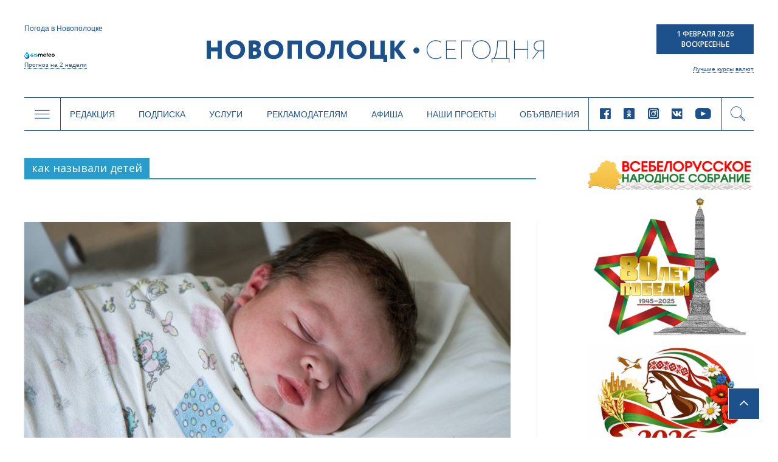

--- FILE ---
content_type: text/html; charset=UTF-8
request_url: https://www.novaya.by/tag/kak-nazyvali-detej/
body_size: 15329
content:

<!DOCTYPE html>
<html lang="ru-RU">
<head>
<meta charset="UTF-8" />
<meta name="viewport" content="width=device-width, initial-scale=1">
<link rel="profile" href="http://gmpg.org/xfn/11" />
<link rel="pingback" href="https://www.novaya.by/xmlrpc.php" />
<title>как называли детей | Новополоцк | Новости Новополоцка | Новополоцк сегодня</title>
<link rel="alternate" type="application/rss+xml" title="Новополоцк | Новости Новополоцка | Новополоцк сегодня &raquo; Лента" href="https://www.novaya.by/feed/" />
<link rel="alternate" type="application/rss+xml" title="Новополоцк | Новости Новополоцка | Новополоцк сегодня &raquo; Лента комментариев" href="https://www.novaya.by/comments/feed/" />
<link rel="alternate" type="application/rss+xml" title="Новополоцк | Новости Новополоцка | Новополоцк сегодня &raquo; Лента метки как называли детей" href="https://www.novaya.by/tag/kak-nazyvali-detej/feed/" />
<link rel='stylesheet' id='sb_instagram_styles-css'  href='https://www.novaya.by/wp-content/plugins/instagram-feed/css/sbi-styles.min.css?ver=2.9.3.1' type='text/css' media='all' />
<link rel='stylesheet' id='twenty20-style-css'  href='https://www.novaya.by/wp-content/plugins/twenty20/assets/css/twenty20.css?ver=1.5.7' type='text/css' media='all' />
<link rel='stylesheet' id='wp-polls-css'  href='https://www.novaya.by/wp-content/plugins/wp-polls/polls-css.css?ver=2.73' type='text/css' media='all' />
<style id='wp-polls-inline-css' type='text/css'>
.wp-polls .pollbar {
	margin: 1px;
	font-size: 6px;
	line-height: 8px;
	height: 8px;
	background-image: url('https://www.novaya.by/wp-content/plugins/wp-polls/images/default/pollbg.gif');
	border: 1px solid #7a7a7a;
}

</style>
<link rel='stylesheet' id='colormag_google_fonts-css'  href='//fonts.googleapis.com/css?family=Open+Sans%3A400%2C600&#038;ver=4.1.15' type='text/css' media='all' />
<link rel='stylesheet' id='colormag_style-css'  href='https://www.novaya.by/wp-content/themes/colormag/style.css?ver=4.1.15' type='text/css' media='all' />
<link rel='stylesheet' id='colormag-fontawesome-css'  href='https://www.novaya.by/wp-content/themes/colormag/fontawesome/css/font-awesome.css?ver=4.2.1' type='text/css' media='all' />
<link rel='stylesheet' id='slick-style-css'  href='https://www.novaya.by/wp-content/themes/colormag/inc/slick/slick.css?ver=4.1.15' type='text/css' media='all' />
<link rel='stylesheet' id='slick-theme-style-css'  href='https://www.novaya.by/wp-content/themes/colormag/inc/slick/slick-theme.css?ver=4.1.15' type='text/css' media='all' />
<link rel='stylesheet' id='pagination-style-css'  href='https://www.novaya.by/wp-content/themes/colormag/inc/pagination/simplePagination.css?ver=4.1.15' type='text/css' media='all' />
<link rel='stylesheet' id='jscrollpane-style-css'  href='https://www.novaya.by/wp-content/themes/colormag/inc/jscrollpane/jquery.jscrollpane.css?ver=4.1.15' type='text/css' media='all' />
<link rel='stylesheet' id='new-style-css'  href='https://www.novaya.by/wp-content/themes/colormag/css/new-style.css?ver=1757851462' type='text/css' media='all' />
<link rel='stylesheet' id='wordpress-popular-posts-css'  href='https://www.novaya.by/wp-content/plugins/wordpress-popular-posts/style/wpp.css?ver=3.3.4' type='text/css' media='all' />
<link rel='stylesheet' id='gca-column-styles-css'  href='https://www.novaya.by/wp-content/plugins/genesis-columns-advanced/css/gca-column-styles.css?ver=4.1.15' type='text/css' media='all' />
<script type='text/javascript' src='https://www.novaya.by/wp-includes/js/jquery/jquery.js?ver=1.11.1'></script>
<script type='text/javascript' src='https://www.novaya.by/wp-includes/js/jquery/jquery-migrate.min.js?ver=1.2.1'></script>
<script type='text/javascript' src='https://www.novaya.by/wp-content/themes/colormag/js/colormag-custom.js?ver=4.1.15'></script>
<link rel="EditURI" type="application/rsd+xml" title="RSD" href="https://www.novaya.by/xmlrpc.php?rsd" />
<link rel="wlwmanifest" type="application/wlwmanifest+xml" href="https://www.novaya.by/wp-includes/wlwmanifest.xml" /> 
<meta name="generator" content="WordPress 4.1.15" />
<!-- <meta name="NextGEN" version="2.0.77.3" /> -->
<!-- PanoPress [1.3] -->
<script type="text/javascript">
pp_oppp=false;
pb_options={"fullscreen":true,"fade":true,"animate":true,"shadow":true,"width":"640px","height":"480px","style":{"box":"pb-light","overlay":"pb-light-overlay"},"galleries":false,"resize":1};
</script>
<script type="text/javascript"  src="https://www.novaya.by/wp-content/plugins/panopress/js/panopress.js?v=1.3"></script>
<link rel="stylesheet" type="text/css" media="all" href="https://www.novaya.by/wp-content/plugins/panopress/css/panopress.css?v=1.3" />	
<!-- /PanoPress -->
<link type="text/css" rel="stylesheet" href="https://www.novaya.by/wp-content/plugins/simple-pull-quote/css/simple-pull-quote.css" />
	<style type="text/css">.recentcomments a{display:inline !important;padding:0 !important;margin:0 !important;}</style>
<style type="text/css" id="custom-background-css">
body.custom-background { background-color: #d8d8d8; background-image: url('https://www.novaya.by/wp-content/uploads/2017/02/фон1.jpg'); background-repeat: repeat-y; background-position: top center; background-attachment: fixed; }
</style>
<!-- Google Tag Manager -->
<script>(function(w,d,s,l,i){w[l]=w[l]||[];w[l].push({'gtm.start':
new Date().getTime(),event:'gtm.js'});var f=d.getElementsByTagName(s)[0],
j=d.createElement(s),dl=l!='dataLayer'?'&l='+l:'';j.async=true;j.src=
'https://www.googletagmanager.com/gtm.js?id='+i+dl;f.parentNode.insertBefore(j,f);
})(window,document,'script','dataLayer','GTM-N78KN3W');</script>
<!-- End Google Tag Manager -->
</head>
<body >
<!-- Google Tag Manager (noscript) -->
<noscript><iframe src="https://www.googletagmanager.com/ns.html?id=GTM-N78KN3W"
height="0" width="0" style="display:none;visibility:hidden"></iframe></noscript>
<!-- End Google Tag Manager (noscript) -->
<div id="page" class="hfeed site">
		<header class="new-header">
    <script type="text/javascript">
      var templateUrl = 'https://www.novaya.by/wp-content/themes/colormag';
    </script>
    <div class="top-header" data-type="header-logo">
          <!-- Gismeteo informer START -->
          <div id="gsInformerID-JBoP5bu5p7Fy71" class="gsInformer">
            <div class="gs-title">Погода в Новополоцке</div>
            <div class="gsIContent">
              <div class="gsLinks"></div>
            </div>
            <div class="gs-links">
              <a href="https://www.gismeteo.by/weather-novopolotsk-11026/2-weeks/" target="_blank">
                <img src="https://www.novaya.by/wp-content/themes/colormag/img/gismeteo.png" alt="Погода в Новополоцке на 2 недели">
                Прогноз на 2 недели
              </a>
            </div>
          </div>
          <script async src="https://www.gismeteo.by/api/informer/getinformer/?hash=JBoP5bu5p7Fy71"></script>
          <!-- Gismeteo informer END -->

      <a href="/" class="header-logo">
        <i class="icon-logo-new new-icomoon"></i>
      </a>

      <div class="header-currency">
        <div class="header-date">
          <p>1 Февраля 2026</p>
          <p>Воскресенье</p>
        </div>
        <div class="header-currency-bottom">
            <p data-type="currncy-value"></p>
          <a href="https://myfin.by/currency/novopolotsk" class="best-curr" target="_blank">Лучшие курсы валют</a>
        </div>
        <script type="text/javascript" src="http://ajax.aspnetcdn.com/ajax/jQuery/jquery-2.0.3.min.js"></script>
        <script>
          jQuery(function($) {
            $('.header-currency-bottom').ready(function() {
              var msg = '';
              $.getJSON('https://www.nbrb.by/API/ExRates/Rates/840', {'ParamMode': 1 })
                .done(function (data) {
                  //console.log(data);
                  msg = 'USD <span>'+data.Cur_OfficialRate+'</span>';
                  $('.header-currency-bottom').find('p').html(msg);
                })
            })
          })
        </script>
      </div>
    </div>
    <div class="header-menu" data-type="header-menu">

      <div class="subj-menu-btn" data-type="subj">
        <i class="icon-menu new-icomoon"></i>
      </div>

      <div class="main-menu-desc">
          <div class="menu-novoe-menyu-container"><ul id="menu-novoe-menyu" class="menu"><li id="menu-item-37466" class="menu-item menu-item-type-post_type menu-item-object-page menu-item-37466"><a href="https://www.novaya.by/o-gazete/">Редакция</a></li>
<li id="menu-item-37468" class="menu-item menu-item-type-post_type menu-item-object-page menu-item-37468"><a href="https://www.novaya.by/podpiska/">Подписка</a></li>
<li id="menu-item-37469" class="menu-item menu-item-type-post_type menu-item-object-page menu-item-37469"><a href="https://www.novaya.by/zakazat-fotosnimki/">Услуги</a></li>
<li id="menu-item-37471" class="menu-item menu-item-type-post_type menu-item-object-page menu-item-37471"><a href="https://www.novaya.by/reklama/">Рекламодателям</a></li>
<li id="menu-item-37847" class="menu-item menu-item-type-taxonomy menu-item-object-category menu-item-37847"><a href="https://www.novaya.by/category/afisha/">Афиша</a></li>
<li id="menu-item-43650" class="menu-item menu-item-type-taxonomy menu-item-object-category menu-item-43650"><a href="https://www.novaya.by/category/specproekty/">Наши проекты</a></li>
<li id="menu-item-37472" class="menu-item menu-item-type-post_type menu-item-object-page menu-item-37472"><a href="https://www.novaya.by/chastnye-obyavleniya/">Объявления</a></li>
</ul></div>      </div>

      <div class="main-menu-mob" data-type="mob-menu">
          Главное меню
      </div>

      <div class="main-menu-social-desc">
                  <div class="header-social-links">
                <a rel="nofollow external" href="https://www.facebook.com/novayaby/?eid=ARCv2iLuim1SWXs1xSoVjGH_C2CHo5VPFo4f1nK0RASWLl6UUyin_2f0i4UtHggWJTd1LcTiQFHd977G&#038;timeline_context_item_type=intro_card_work&#038;timeline_context_item_source=100011439530074&#038;fref=tag" target="_blank"><i class="new-icomoon icon-facebook"></i></a><a rel="nofollow external" href="https://ok.ru/novayaby" target="_blank"><i class="new-icomoon icon-odnoklassniki"></i></a><a rel="nofollow external" href="https://www.instagram.com/novayaby/" target="_blank"><i class="new-icomoon icon-instagram"></i></a><a rel="nofollow external" href="https://vk.com/novayaby" target="_blank"><i class="new-icomoon icon-vk"></i></a><a rel="nofollow external" href="https://www.youtube.com/channel/UC9OSy2wQnRkV9oksqi93n8w" target="_blank"><i class="new-icomoon icon-youtube"></i></a>        </div><!-- .social-links -->
              </div>

      <div class="header-search" data-type="show-header-form"><i class="new-icomoon icon-search"></i></div>
      <div class="header-search-form" data-type="header-form">
        <form action="/" class="search-form searchform clearfix" method="get">
          <div class="search-wrap">
            <input type="text" placeholder="Поиск" class="s field" name="s">
            <button type="submit"><i class="new-icomoon icon-search"></i></button>
          </div>
        </form>
      </div>

      <div class="header-drop-down header-drop-down-about" data-type="about">
        <div class="header-drop-down-wrap">
          <div class="left-block">
            <div class="header-drop-down-desc">
                <p>Новополоцкая городская газета «Новополоцк сегодня»<br />

выходит два раза в неделю объемом 24 полосы<br />

(во вторник – 8 полос, в пятницу – 16).</p>

<p>Номера газеты печатаются в цветном виде.<br />

Газета распространяется по подписке<br />

и через киоски «Белсоюзпечати».</p>

<p>Учредители: Новополоцкий городской<br />

исполнительный комитет, Новополоцкий<br />

городской Совет депутатов.</p>              <a href="/o-gazete/">Подробнее <i class="new-icomoon icon-angle-right"></i></a>
            </div>
            <div class="header-drop-down-img">
                              <img src="https://www.novaya.by/wp-content/uploads/2011/12/emblem.png" alt="О нас">
            </div>
          </div>
          <div class="right-block">
            <a href="/o-gazete/obratnayasvyaz/" class="header-qst-btn">Задать вопрос</a>
            <div>
              <p>Вы можете составить электронное обращение,<br>
                нажав на кнопку Задать вопрос.</p>
              <p>Мы будем рады помочь Вам и ответить<br>
                на любые Ваши вопросы.</p>
            </div>
          </div>
        </div>
      </div>

      <div class="header-drop-down header-drop-down-submenu" data-type="submenu">
        <div class="header-drop-down-wrap">
          <div class="left-block">
            <div class="categories-block">
                                            <a href="https://www.novaya.by/category/main/">Главное</a>
                                            <a href="https://www.novaya.by/category/mestnaya-vlast/">Местная власть</a>
                                            <a href="https://www.novaya.by/category/obshhestvo/">Общество</a>
                                            <a href="https://www.novaya.by/category/ekonomika/">Экономика</a>
                                            <a href="https://www.novaya.by/category/bezopasnost-i-zakon/">Безопасность и закон</a>
                                            <a href="https://www.novaya.by/category/gorod-i-gorozhane/">Город и горожане</a>
                                            <a href="https://www.novaya.by/category/novosti-kompanij/">Новости компаний</a>
                                              </div>
                  <div class="categories-block">
                                 <a href="https://www.novaya.by/category/sport-i-turizm/">Спорт и туризм</a>
                                            <a href="https://www.novaya.by/category/kultura-i-istoria/">Культура и история</a>
                                            <a href="https://www.novaya.by/category/zdorove/">Здоровье</a>
                                            <a href="https://www.novaya.by/category/specproekty/">Спецпроекты</a>
                          <a href="http://belkiosk.by/items/search?name=%D0%9D%D0%BE%D0%B2%D0%BE%D0%BF%D0%BE%D0%BB%D0%BE%D1%86%D0%BA+%D1%81%D0%B5%D0%B3%D0%BE%D0%B4%D0%BD%D1%8F" target="_blank">Свежий номер</a>
              <a href="/arxiv-gazety-za-2017-god/">Архив</a>
            </div>

          </div>
          <div class="right-block">
            <div class="subj-cat">
              <div class="subj-cat-title">Темы:</div>
              <div class="subj-cat-block">
                  <a href="/tag/vybory-2020/">Выборы 2020</a>
                  <a href="/appeals/">ИЗБИРАТЕЛЬ - ДЕПУТАТ: открытый диалог</a>
                                      <a href="https://www.novaya.by/category/temy/god-maloj-rodiny/">Год малой родины</a>
                                      <a href="https://www.novaya.by/category/temy/velikaja-pobeda/">Великая Победа</a>
                                      <a href="https://www.novaya.by/category/temy/gorod-druzhestvennyj-detyam/">Город дружественный детям</a>
                                    <a href="/tag/vybory-2019/">Выборы 2019</a>
              </div>
            </div>
          </div>
        </div>
      </div>
      <div class="header-drop-down header-drop-down-mob-menu" data-type="mob-menu-wrap">
        <div class="header-drop-down-wrap">
          <div class="top-block">
              <div class="menu-novoe-menyu-container"><ul id="menu-novoe-menyu-1" class="menu"><li class="menu-item menu-item-type-post_type menu-item-object-page menu-item-37466"><a href="https://www.novaya.by/o-gazete/">Редакция</a></li>
<li class="menu-item menu-item-type-post_type menu-item-object-page menu-item-37468"><a href="https://www.novaya.by/podpiska/">Подписка</a></li>
<li class="menu-item menu-item-type-post_type menu-item-object-page menu-item-37469"><a href="https://www.novaya.by/zakazat-fotosnimki/">Услуги</a></li>
<li class="menu-item menu-item-type-post_type menu-item-object-page menu-item-37471"><a href="https://www.novaya.by/reklama/">Рекламодателям</a></li>
<li class="menu-item menu-item-type-taxonomy menu-item-object-category menu-item-37847"><a href="https://www.novaya.by/category/afisha/">Афиша</a></li>
<li class="menu-item menu-item-type-taxonomy menu-item-object-category menu-item-43650"><a href="https://www.novaya.by/category/specproekty/">Наши проекты</a></li>
<li class="menu-item menu-item-type-post_type menu-item-object-page menu-item-37472"><a href="https://www.novaya.by/chastnye-obyavleniya/">Объявления</a></li>
</ul></div>          </div>
          <div class="bottom-block">
                      <div class="header-social-links">
                <a rel="nofollow external" href="https://www.facebook.com/novayaby/?eid=ARCv2iLuim1SWXs1xSoVjGH_C2CHo5VPFo4f1nK0RASWLl6UUyin_2f0i4UtHggWJTd1LcTiQFHd977G&#038;timeline_context_item_type=intro_card_work&#038;timeline_context_item_source=100011439530074&#038;fref=tag" target="_blank"><i class="new-icomoon icon-facebook"></i></a><a rel="nofollow external" href="https://ok.ru/novayaby" target="_blank"><i class="new-icomoon icon-odnoklassniki"></i></a><a rel="nofollow external" href="https://www.instagram.com/novayaby/" target="_blank"><i class="new-icomoon icon-instagram"></i></a><a rel="nofollow external" href="https://vk.com/novayaby" target="_blank"><i class="new-icomoon icon-vk"></i></a><a rel="nofollow external" href="https://www.youtube.com/channel/UC9OSy2wQnRkV9oksqi93n8w" target="_blank"><i class="new-icomoon icon-youtube"></i></a>        </div><!-- .social-links -->
                  </div>
        </div>
      </div>
    </div>
	</header>
			<div id="main" class="clearfix">
		<div class="inner-wrap clearfix">

	
	<div id="primary">
		<div id="content" class="clearfix">

			
				<header class="page-header">
               					<h3 class="page-title">
               <span>
						как называли детей					</span></h3>
                  									</header><!-- .page-header -->

            <div class="article-container">

   				
   				
   					
<article id="post-127610" class="post-127610 post type-post status-publish format-standard has-post-thumbnail hentry category-gorod-i-gorozhane tag-kak-nazyvali-detej tag-novopolockij-zags tag-novosti-novopolocka tag-populyarnye-imena tag-top-imen-novopolochan">
   
         <div class="featured-image">
         <a href="https://www.novaya.by/2026/01/09/dobro-pozhalovat-v-mir-malyshi-kakimi-imenami-novopolochane-nazyvali-detej-v-2025-godu/" title="Добро пожаловать в мир, малыши! Какими именами новополочане называли детей в 2025 году"><img width="800" height="445" src="https://www.novaya.by/wp-content/uploads/2024/11/младенец-800x445.jpg" class="attachment-colormag-featured-image wp-post-image" alt="младенец" /></a>
      </div>
   
   <div class="article-content clearfix">

      
      <div class="above-entry-meta"><span class="cat-links"><a href="https://www.novaya.by/category/gorod-i-gorozhane/"  rel="category tag">Город и горожане</a>&nbsp;</span></div>
      <header class="entry-header">
         <h1 class="entry-title">
            <a href="https://www.novaya.by/2026/01/09/dobro-pozhalovat-v-mir-malyshi-kakimi-imenami-novopolochane-nazyvali-detej-v-2025-godu/" title="Добро пожаловать в мир, малыши! Какими именами новополочане называли детей в 2025 году">Добро пожаловать в мир, малыши! Какими именами новополочане называли детей в 2025 году</a>
         </h1>
      </header>

      <div class="below-entry-meta">
      <span class="posted-on"><a href="https://www.novaya.by/2026/01/09/dobro-pozhalovat-v-mir-malyshi-kakimi-imenami-novopolochane-nazyvali-detej-v-2025-godu/" title="16:25" rel="bookmark"><i class="fa fa-calendar-o"></i> <time class="entry-date published" datetime="2026-01-09T16:25:19+00:00">09.01.2026</time></a></span><span class="post-views"><a href="https://www.novaya.by/2026/01/09/dobro-pozhalovat-v-mir-malyshi-kakimi-imenami-novopolochane-nazyvali-detej-v-2025-godu/" title="16:25" rel="bookmark"><i class="fa fa-eye"></i> 881</a></span>
      <span class="byline"><span class="author vcard"><i class="fa fa-user"></i><a class="url fn n" href="https://www.novaya.by/author/admin/" title="Администратор">Администратор</a></span></span>

      <span class="tag-links"><i class="fa fa-tags"></i><a href="https://www.novaya.by/tag/kak-nazyvali-detej/" rel="tag">как называли детей</a>, <a href="https://www.novaya.by/tag/novopolockij-zags/" rel="tag">Новополоцкий ЗАГС</a>, <a href="https://www.novaya.by/tag/novosti-novopolocka/" rel="tag">новости Новополоцка</a>, <a href="https://www.novaya.by/tag/populyarnye-imena/" rel="tag">популярные имена</a>, <a href="https://www.novaya.by/tag/top-imen-novopolochan/" rel="tag">топ имен новополочан</a></span></div>
      <div class="entry-content clearfix">
         <p>Ушедший год принес нам не только ряд значимых достижений в разных отраслях, но и счастливые события – появление на свет маленьких новополочан. В 2025-м лидирует</p>
         <a class="more-link" title="Добро пожаловать в мир, малыши! Какими именами новополочане называли детей в 2025 году" href="https://www.novaya.by/2026/01/09/dobro-pozhalovat-v-mir-malyshi-kakimi-imenami-novopolochane-nazyvali-detej-v-2025-godu/"><span>Подробнее</span></a>
      </div>

   </div>

   </article>
   				
   					
<article id="post-92147" class="post-92147 post type-post status-publish format-standard has-post-thumbnail hentry category-gorod-i-gorozhane tag-kak-nazyvali-detej tag-novosti-novopolocka tag-populyarnye-imena-malyshej-v-novopolocke tag-top-imen">
   
         <div class="featured-image">
         <a href="https://www.novaya.by/2023/03/15/veneciya-i-adam-kak-zimoj-nazyvali-detej-v-novopolocke/" title="Венеция и Адам. Как зимой называли детей в Новополоцке"><img width="800" height="445" src="https://www.novaya.by/wp-content/uploads/2023/03/baby-2032302_1280-800x445.jpg" class="attachment-colormag-featured-image wp-post-image" alt="baby-2032302_1280" /></a>
      </div>
   
   <div class="article-content clearfix">

      
      <div class="above-entry-meta"><span class="cat-links"><a href="https://www.novaya.by/category/gorod-i-gorozhane/"  rel="category tag">Город и горожане</a>&nbsp;</span></div>
      <header class="entry-header">
         <h1 class="entry-title">
            <a href="https://www.novaya.by/2023/03/15/veneciya-i-adam-kak-zimoj-nazyvali-detej-v-novopolocke/" title="Венеция и Адам. Как зимой называли детей в Новополоцке">Венеция и Адам. Как зимой называли детей в Новополоцке</a>
         </h1>
      </header>

      <div class="below-entry-meta">
      <span class="posted-on"><a href="https://www.novaya.by/2023/03/15/veneciya-i-adam-kak-zimoj-nazyvali-detej-v-novopolocke/" title="11:03" rel="bookmark"><i class="fa fa-calendar-o"></i> <time class="entry-date published" datetime="2023-03-15T11:03:54+00:00">15.03.2023</time></a></span><span class="post-views"><a href="https://www.novaya.by/2023/03/15/veneciya-i-adam-kak-zimoj-nazyvali-detej-v-novopolocke/" title="11:03" rel="bookmark"><i class="fa fa-eye"></i> 362</a></span>
      <span class="byline"><span class="author vcard"><i class="fa fa-user"></i><a class="url fn n" href="https://www.novaya.by/author/admin/" title="Администратор">Администратор</a></span></span>

      <span class="tag-links"><i class="fa fa-tags"></i><a href="https://www.novaya.by/tag/kak-nazyvali-detej/" rel="tag">как называли детей</a>, <a href="https://www.novaya.by/tag/novosti-novopolocka/" rel="tag">новости Новополоцка</a>, <a href="https://www.novaya.by/tag/populyarnye-imena-malyshej-v-novopolocke/" rel="tag">популярные имена малышей в Новополоцке</a>, <a href="https://www.novaya.by/tag/top-imen/" rel="tag">топ имен</a></span></div>
      <div class="entry-content clearfix">
         <p>Источник фото: pixabay.com Мы с интересом продолжаем следить за модными тенденциями имянаречения в нашем городе. Начальник отдела ЗАГС Новополоцкого горисполкома</p>
         <a class="more-link" title="Венеция и Адам. Как зимой называли детей в Новополоцке" href="https://www.novaya.by/2023/03/15/veneciya-i-adam-kak-zimoj-nazyvali-detej-v-novopolocke/"><span>Подробнее</span></a>
      </div>

   </div>

   </article>
   				
   					
<article id="post-86436" class="post-86436 post type-post status-publish format-standard has-post-thumbnail hentry category-gorod-i-gorozhane tag-kak-nazyvali-detej tag-novosti-novopolocka tag-populyarnye-imena-malyshej tag-top-imen-novopolochan">
   
         <div class="featured-image">
         <a href="https://www.novaya.by/2022/09/14/kak-nazyvali-malyshej-novopolochane-etim-letom-top-populyarnyx-imen/" title="Как называли малышей новополочане этим летом? ТОП популярных имен"><img width="800" height="445" src="https://www.novaya.by/wp-content/uploads/2018/04/младенец-800x445.jpg" class="attachment-colormag-featured-image wp-post-image" alt="младенец" /></a>
      </div>
   
   <div class="article-content clearfix">

      
      <div class="above-entry-meta"><span class="cat-links"><a href="https://www.novaya.by/category/gorod-i-gorozhane/"  rel="category tag">Город и горожане</a>&nbsp;</span></div>
      <header class="entry-header">
         <h1 class="entry-title">
            <a href="https://www.novaya.by/2022/09/14/kak-nazyvali-malyshej-novopolochane-etim-letom-top-populyarnyx-imen/" title="Как называли малышей новополочане этим летом? ТОП популярных имен">Как называли малышей новополочане этим летом? ТОП популярных имен</a>
         </h1>
      </header>

      <div class="below-entry-meta">
      <span class="posted-on"><a href="https://www.novaya.by/2022/09/14/kak-nazyvali-malyshej-novopolochane-etim-letom-top-populyarnyx-imen/" title="14:45" rel="bookmark"><i class="fa fa-calendar-o"></i> <time class="entry-date published" datetime="2022-09-14T14:45:34+00:00">14.09.2022</time></a></span><span class="post-views"><a href="https://www.novaya.by/2022/09/14/kak-nazyvali-malyshej-novopolochane-etim-letom-top-populyarnyx-imen/" title="14:45" rel="bookmark"><i class="fa fa-eye"></i> 463</a></span>
      <span class="byline"><span class="author vcard"><i class="fa fa-user"></i><a class="url fn n" href="https://www.novaya.by/author/admin/" title="Администратор">Администратор</a></span></span>

      <span class="tag-links"><i class="fa fa-tags"></i><a href="https://www.novaya.by/tag/kak-nazyvali-detej/" rel="tag">как называли детей</a>, <a href="https://www.novaya.by/tag/novosti-novopolocka/" rel="tag">новости Новополоцка</a>, <a href="https://www.novaya.by/tag/populyarnye-imena-malyshej/" rel="tag">популярные имена малышей</a>, <a href="https://www.novaya.by/tag/top-imen-novopolochan/" rel="tag">топ имен новополочан</a></span></div>
      <div class="entry-content clearfix">
         <p>Летние месяцы подарили нашему городу 182 маленьких жителя. Традиционно мужская половина лидирует: в отделе ЗАГС Новополоцкого горисполкома в июне, июле</p>
         <a class="more-link" title="Как называли малышей новополочане этим летом? ТОП популярных имен" href="https://www.novaya.by/2022/09/14/kak-nazyvali-malyshej-novopolochane-etim-letom-top-populyarnyx-imen/"><span>Подробнее</span></a>
      </div>

   </div>

   </article>
   				
   					
<article id="post-81685" class="post-81685 post type-post status-publish format-standard has-post-thumbnail hentry category-gorod-i-gorozhane tag-kak-nazyvali-detej tag-populyarnye-imena-malyshej tag-top-imen-detej">
   
         <div class="featured-image">
         <a href="https://www.novaya.by/2022/06/10/top-imen-malenkix-novopolochan-etoj-vesnoj/" title="ТОП имен маленьких новополочан этой весной"><img width="800" height="445" src="https://www.novaya.by/wp-content/uploads/2017/04/малыши-800x445.jpg" class="attachment-colormag-featured-image wp-post-image" alt="малыши" /></a>
      </div>
   
   <div class="article-content clearfix">

      
      <div class="above-entry-meta"><span class="cat-links"><a href="https://www.novaya.by/category/gorod-i-gorozhane/"  rel="category tag">Город и горожане</a>&nbsp;</span></div>
      <header class="entry-header">
         <h1 class="entry-title">
            <a href="https://www.novaya.by/2022/06/10/top-imen-malenkix-novopolochan-etoj-vesnoj/" title="ТОП имен маленьких новополочан этой весной">ТОП имен маленьких новополочан этой весной</a>
         </h1>
      </header>

      <div class="below-entry-meta">
      <span class="posted-on"><a href="https://www.novaya.by/2022/06/10/top-imen-malenkix-novopolochan-etoj-vesnoj/" title="16:34" rel="bookmark"><i class="fa fa-calendar-o"></i> <time class="entry-date published" datetime="2022-06-10T16:34:58+00:00">10.06.2022</time></a></span><span class="post-views"><a href="https://www.novaya.by/2022/06/10/top-imen-malenkix-novopolochan-etoj-vesnoj/" title="16:34" rel="bookmark"><i class="fa fa-eye"></i> 392</a></span>
      <span class="byline"><span class="author vcard"><i class="fa fa-user"></i><a class="url fn n" href="https://www.novaya.by/author/admin/" title="Администратор">Администратор</a></span></span>

      <span class="tag-links"><i class="fa fa-tags"></i><a href="https://www.novaya.by/tag/kak-nazyvali-detej/" rel="tag">как называли детей</a>, <a href="https://www.novaya.by/tag/populyarnye-imena-malyshej/" rel="tag">популярные имена малышей</a>, <a href="https://www.novaya.by/tag/top-imen-detej/" rel="tag">топ имен детей</a></span></div>
      <div class="entry-content clearfix">
         <p>Три прошедших месяца весны подарили нашему городу новых маленьких жителей. В отделе ЗАГС Новополоцкого горисполкома было зарегистрировано рождение 188 детей. Зимняя</p>
         <a class="more-link" title="ТОП имен маленьких новополочан этой весной" href="https://www.novaya.by/2022/06/10/top-imen-malenkix-novopolochan-etoj-vesnoj/"><span>Подробнее</span></a>
      </div>

   </div>

   </article>
   				
   					
<article id="post-76119" class="post-76119 post type-post status-publish format-standard has-post-thumbnail hentry category-obshhestvo tag-kak-nazyvali-detej tag-populyarnye-imena-detej tag-top-imen-detej">
   
         <div class="featured-image">
         <a href="https://www.novaya.by/2022/03/17/kak-nazyvali-novopolochane-detej-v-fevrale-top-imen-2/" title="Как называли новополочане детей в феврале. ТОП имен"><img width="800" height="445" src="https://www.novaya.by/wp-content/uploads/2018/05/младенец-800x445.jpg" class="attachment-colormag-featured-image wp-post-image" alt="младенец" /></a>
      </div>
   
   <div class="article-content clearfix">

      
      <div class="above-entry-meta"><span class="cat-links"><a href="https://www.novaya.by/category/obshhestvo/" style="background:#1c42cc" rel="category tag">Общество</a>&nbsp;</span></div>
      <header class="entry-header">
         <h1 class="entry-title">
            <a href="https://www.novaya.by/2022/03/17/kak-nazyvali-novopolochane-detej-v-fevrale-top-imen-2/" title="Как называли новополочане детей в феврале. ТОП имен">Как называли новополочане детей в феврале. ТОП имен</a>
         </h1>
      </header>

      <div class="below-entry-meta">
      <span class="posted-on"><a href="https://www.novaya.by/2022/03/17/kak-nazyvali-novopolochane-detej-v-fevrale-top-imen-2/" title="09:43" rel="bookmark"><i class="fa fa-calendar-o"></i> <time class="entry-date published" datetime="2022-03-17T09:43:16+00:00">17.03.2022</time></a></span><span class="post-views"><a href="https://www.novaya.by/2022/03/17/kak-nazyvali-novopolochane-detej-v-fevrale-top-imen-2/" title="09:43" rel="bookmark"><i class="fa fa-eye"></i> 480</a></span>
      <span class="byline"><span class="author vcard"><i class="fa fa-user"></i><a class="url fn n" href="https://www.novaya.by/author/admin/" title="Администратор">Администратор</a></span></span>

      <span class="tag-links"><i class="fa fa-tags"></i><a href="https://www.novaya.by/tag/kak-nazyvali-detej/" rel="tag">как называли детей</a>, <a href="https://www.novaya.by/tag/populyarnye-imena-detej/" rel="tag">популярные имена детей</a>, <a href="https://www.novaya.by/tag/top-imen-detej/" rel="tag">топ имен детей</a></span></div>
      <div class="entry-content clearfix">
         <p>В феврале отделом ЗАГС Новополоцкого горисполкома зарегистрировано 45 новорожденных. Как и в первом месяце 2022 года, на стороне представителей сильного пола</p>
         <a class="more-link" title="Как называли новополочане детей в феврале. ТОП имен" href="https://www.novaya.by/2022/03/17/kak-nazyvali-novopolochane-detej-v-fevrale-top-imen-2/"><span>Подробнее</span></a>
      </div>

   </div>

   </article>
   				
   					
<article id="post-74927" class="post-74927 post type-post status-publish format-standard has-post-thumbnail hentry category-obshhestvo tag-kak-nazyvali-detej tag-populyarnye-imena-detej tag-top-imen">
   
         <div class="featured-image">
         <a href="https://www.novaya.by/2022/02/25/kak-nazyvali-novopolochane-detej-v-yanvare-2/" title="Как называли новополочане детей в январе"><img width="800" height="445" src="https://www.novaya.by/wp-content/uploads/2018/01/новорожденный-800x445.jpg" class="attachment-colormag-featured-image wp-post-image" alt="новорожденный" /></a>
      </div>
   
   <div class="article-content clearfix">

      
      <div class="above-entry-meta"><span class="cat-links"><a href="https://www.novaya.by/category/obshhestvo/" style="background:#1c42cc" rel="category tag">Общество</a>&nbsp;</span></div>
      <header class="entry-header">
         <h1 class="entry-title">
            <a href="https://www.novaya.by/2022/02/25/kak-nazyvali-novopolochane-detej-v-yanvare-2/" title="Как называли новополочане детей в январе">Как называли новополочане детей в январе</a>
         </h1>
      </header>

      <div class="below-entry-meta">
      <span class="posted-on"><a href="https://www.novaya.by/2022/02/25/kak-nazyvali-novopolochane-detej-v-yanvare-2/" title="09:21" rel="bookmark"><i class="fa fa-calendar-o"></i> <time class="entry-date published" datetime="2022-02-25T09:21:49+00:00">25.02.2022</time></a></span><span class="post-views"><a href="https://www.novaya.by/2022/02/25/kak-nazyvali-novopolochane-detej-v-yanvare-2/" title="09:21" rel="bookmark"><i class="fa fa-eye"></i> 396</a></span>
      <span class="byline"><span class="author vcard"><i class="fa fa-user"></i><a class="url fn n" href="https://www.novaya.by/author/admin/" title="Администратор">Администратор</a></span></span>

      <span class="tag-links"><i class="fa fa-tags"></i><a href="https://www.novaya.by/tag/kak-nazyvali-detej/" rel="tag">как называли детей</a>, <a href="https://www.novaya.by/tag/populyarnye-imena-detej/" rel="tag">популярные имена детей</a>, <a href="https://www.novaya.by/tag/top-imen/" rel="tag">топ имен</a></span></div>
      <div class="entry-content clearfix">
         <p>За первый месяц 2022 года в Новополоцке на свет появилось 47 малышей: 22 девочки и 25 мальчиков. Количество горожан пополнилось</p>
         <a class="more-link" title="Как называли новополочане детей в январе" href="https://www.novaya.by/2022/02/25/kak-nazyvali-novopolochane-detej-v-yanvare-2/"><span>Подробнее</span></a>
      </div>

   </div>

   </article>
   				
   					
<article id="post-74262" class="post-74262 post type-post status-publish format-standard has-post-thumbnail hentry category-obshhestvo tag-kak-nazyvali-detej tag-populyarnye-imena-detej tag-top-imen">
   
         <div class="featured-image">
         <a href="https://www.novaya.by/2022/02/16/skolko-zaregistrirovano-malyshej-novopolochan-i-top-populyarnyx-i-redkix-imen-novorozhdennyx-za-2021-god-infografika/" title="Сколько зарегистрировано малышей-новополочан и топ популярных и редких имен новорожденных за 2021 год (инфографика)"><img width="800" height="445" src="https://www.novaya.by/wp-content/uploads/2022/02/топ-имен-за-2021-800x445.jpg" class="attachment-colormag-featured-image wp-post-image" alt="топ имен за 2021" /></a>
      </div>
   
   <div class="article-content clearfix">

      
      <div class="above-entry-meta"><span class="cat-links"><a href="https://www.novaya.by/category/obshhestvo/" style="background:#1c42cc" rel="category tag">Общество</a>&nbsp;</span></div>
      <header class="entry-header">
         <h1 class="entry-title">
            <a href="https://www.novaya.by/2022/02/16/skolko-zaregistrirovano-malyshej-novopolochan-i-top-populyarnyx-i-redkix-imen-novorozhdennyx-za-2021-god-infografika/" title="Сколько зарегистрировано малышей-новополочан и топ популярных и редких имен новорожденных за 2021 год (инфографика)">Сколько зарегистрировано малышей-новополочан и топ популярных и редких имен новорожденных за 2021 год (инфографика)</a>
         </h1>
      </header>

      <div class="below-entry-meta">
      <span class="posted-on"><a href="https://www.novaya.by/2022/02/16/skolko-zaregistrirovano-malyshej-novopolochan-i-top-populyarnyx-i-redkix-imen-novorozhdennyx-za-2021-god-infografika/" title="08:06" rel="bookmark"><i class="fa fa-calendar-o"></i> <time class="entry-date published" datetime="2022-02-16T08:06:48+00:00">16.02.2022</time></a></span><span class="post-views"><a href="https://www.novaya.by/2022/02/16/skolko-zaregistrirovano-malyshej-novopolochan-i-top-populyarnyx-i-redkix-imen-novorozhdennyx-za-2021-god-infografika/" title="08:06" rel="bookmark"><i class="fa fa-eye"></i> 1381</a></span>
      <span class="byline"><span class="author vcard"><i class="fa fa-user"></i><a class="url fn n" href="https://www.novaya.by/author/admin/" title="Администратор">Администратор</a></span></span>

      <span class="tag-links"><i class="fa fa-tags"></i><a href="https://www.novaya.by/tag/kak-nazyvali-detej/" rel="tag">как называли детей</a>, <a href="https://www.novaya.by/tag/populyarnye-imena-detej/" rel="tag">популярные имена детей</a>, <a href="https://www.novaya.by/tag/top-imen/" rel="tag">топ имен</a></span></div>
      <div class="entry-content clearfix">
         <p>Согласитесь, всегда любопытно узнать, как родители называют своих новорожденных малышей. Ведь на имена, как ни странно, тоже существует мода, которая</p>
         <a class="more-link" title="Сколько зарегистрировано малышей-новополочан и топ популярных и редких имен новорожденных за 2021 год (инфографика)" href="https://www.novaya.by/2022/02/16/skolko-zaregistrirovano-malyshej-novopolochan-i-top-populyarnyx-i-redkix-imen-novorozhdennyx-za-2021-god-infografika/"><span>Подробнее</span></a>
      </div>

   </div>

   </article>
   				
   					
<article id="post-31173" class="post-31173 post type-post status-publish format-standard has-post-thumbnail hentry category-specproekty tag-kak-nazyvali-detej tag-populyarnye-imena-detej tag-populyarnye-imena-malyshej-v-novopolocke tag-top-imen">
   
         <div class="featured-image">
         <a href="https://www.novaya.by/2019/01/10/skolko-rodilos-novopolochan-v-2018-i-kakie-imena-detej-byli-populyarnymi-poznavatelnaya-statistika-infografika/" title="Сколько родилось новополочан в 2018 году и какие имена детей были популярными. Познавательная статистика (инфографика)"><img width="800" height="445" src="https://www.novaya.by/wp-content/uploads/2019/01/новополочане-в-цифрах-800x445.jpg" class="attachment-colormag-featured-image wp-post-image" alt="новополочане в цифрах" /></a>
      </div>
   
   <div class="article-content clearfix">

      
      <div class="above-entry-meta"><span class="cat-links"><a href="https://www.novaya.by/category/specproekty/"  rel="category tag">Спецпроекты</a>&nbsp;</span></div>
      <header class="entry-header">
         <h1 class="entry-title">
            <a href="https://www.novaya.by/2019/01/10/skolko-rodilos-novopolochan-v-2018-i-kakie-imena-detej-byli-populyarnymi-poznavatelnaya-statistika-infografika/" title="Сколько родилось новополочан в 2018 году и какие имена детей были популярными. Познавательная статистика (инфографика)">Сколько родилось новополочан в 2018 году и какие имена детей были популярными. Познавательная статистика (инфографика)</a>
         </h1>
      </header>

      <div class="below-entry-meta">
      <span class="posted-on"><a href="https://www.novaya.by/2019/01/10/skolko-rodilos-novopolochan-v-2018-i-kakie-imena-detej-byli-populyarnymi-poznavatelnaya-statistika-infografika/" title="15:29" rel="bookmark"><i class="fa fa-calendar-o"></i> <time class="entry-date published" datetime="2019-01-10T15:29:58+00:00">10.01.2019</time></a></span><span class="post-views"><a href="https://www.novaya.by/2019/01/10/skolko-rodilos-novopolochan-v-2018-i-kakie-imena-detej-byli-populyarnymi-poznavatelnaya-statistika-infografika/" title="15:29" rel="bookmark"><i class="fa fa-eye"></i> 2667</a></span>
      <span class="byline"><span class="author vcard"><i class="fa fa-user"></i><a class="url fn n" href="https://www.novaya.by/author/admin/" title="Администратор">Администратор</a></span></span>

      <span class="tag-links"><i class="fa fa-tags"></i><a href="https://www.novaya.by/tag/kak-nazyvali-detej/" rel="tag">как называли детей</a>, <a href="https://www.novaya.by/tag/populyarnye-imena-detej/" rel="tag">популярные имена детей</a>, <a href="https://www.novaya.by/tag/populyarnye-imena-malyshej-v-novopolocke/" rel="tag">популярные имена малышей в Новополоцке</a>, <a href="https://www.novaya.by/tag/top-imen/" rel="tag">топ имен</a></span></div>
      <div class="entry-content clearfix">
                  <a class="more-link" title="Сколько родилось новополочан в 2018 году и какие имена детей были популярными. Познавательная статистика (инфографика)" href="https://www.novaya.by/2019/01/10/skolko-rodilos-novopolochan-v-2018-i-kakie-imena-detej-byli-populyarnymi-poznavatelnaya-statistika-infografika/"><span>Подробнее</span></a>
      </div>

   </div>

   </article>
   				
   					
<article id="post-19525" class="post-19525 post type-post status-publish format-standard has-post-thumbnail hentry category-specproekty tag-kak-nazyvali-detej tag-populyarnye-imena-malyshej-v-novopolocke tag-top-imen-novopolochan">
   
         <div class="featured-image">
         <a href="https://www.novaya.by/2017/10/14/kak-nazyvali-novopolochane-detej-v-sentyabre/" title="Как называли новополочане детей в сентябре"><img width="800" height="445" src="https://www.novaya.by/wp-content/uploads/2017/10/новорожденный-800x445.jpg" class="attachment-colormag-featured-image wp-post-image" alt="новорожденный" /></a>
      </div>
   
   <div class="article-content clearfix">

      
      <div class="above-entry-meta"><span class="cat-links"><a href="https://www.novaya.by/category/specproekty/"  rel="category tag">Спецпроекты</a>&nbsp;</span></div>
      <header class="entry-header">
         <h1 class="entry-title">
            <a href="https://www.novaya.by/2017/10/14/kak-nazyvali-novopolochane-detej-v-sentyabre/" title="Как называли новополочане детей в сентябре">Как называли новополочане детей в сентябре</a>
         </h1>
      </header>

      <div class="below-entry-meta">
      <span class="posted-on"><a href="https://www.novaya.by/2017/10/14/kak-nazyvali-novopolochane-detej-v-sentyabre/" title="11:45" rel="bookmark"><i class="fa fa-calendar-o"></i> <time class="entry-date published" datetime="2017-10-14T11:45:33+00:00">14.10.2017</time></a></span><span class="post-views"><a href="https://www.novaya.by/2017/10/14/kak-nazyvali-novopolochane-detej-v-sentyabre/" title="11:45" rel="bookmark"><i class="fa fa-eye"></i> 2230</a></span>
      <span class="byline"><span class="author vcard"><i class="fa fa-user"></i><a class="url fn n" href="https://www.novaya.by/author/admin/" title="Администратор">Администратор</a></span></span>

               <span class="comments"><a href="https://www.novaya.by/2017/10/14/kak-nazyvali-novopolochane-detej-v-sentyabre/#respond" title="Comment on Как называли новополочане детей в сентябре"><i class="fa fa-comment"></i> 0 Комментариев</a></span>
      <span class="tag-links"><i class="fa fa-tags"></i><a href="https://www.novaya.by/tag/kak-nazyvali-detej/" rel="tag">как называли детей</a>, <a href="https://www.novaya.by/tag/populyarnye-imena-malyshej-v-novopolocke/" rel="tag">популярные имена малышей в Новополоцке</a>, <a href="https://www.novaya.by/tag/top-imen-novopolochan/" rel="tag">топ имен новополочан</a></span></div>
      <div class="entry-content clearfix">
         <p>За сентябрь текущего года отделом ЗАГС Новополоцкого горисполкома зарегистрировано рождение 52 мальчиков и 34 девочек. По словам главного специалиста загса Ольги Моняк,</p>
         <a class="more-link" title="Как называли новополочане детей в сентябре" href="https://www.novaya.by/2017/10/14/kak-nazyvali-novopolochane-detej-v-sentyabre/"><span>Подробнее</span></a>
      </div>

   </div>

   </article>
   				
            </div>

				

			
		</div><!-- #content -->
	</div><!-- #primary -->

	  <div class="new-sidebar" style="float:right">
          <div class="election-banner">
          

      <div class="public-slide">
        <a href="https://www.novaya.by/tag/vsebelorusskoe-narodnoe-sobranie/" target="_blank"></a>
        <img src="https://www.novaya.by/wp-content/uploads/2025/11/ВНС.jpg" alt="">
      </div>
        

      <div class="public-slide">
        <a href="https://www.novaya.by/tag/80-let-pobedy-v-velikoj-otechestvennoj-vojne/" target="_blank"></a>
        <img src="https://www.novaya.by/wp-content/uploads/2025/04/баннер-80-лет-Победы.png" alt="">
      </div>
        

      <div class="public-slide">
        <a href="https://www.novaya.by/tag/god-belorusskoj-zhenshhiny/" target="_blank"></a>
        <img src="https://www.novaya.by/wp-content/uploads/2026/01/Год-белорусской-женщины-2026.jpg" alt="">
      </div>
        

      <div class="public-slide">
        <a href="https://t.me/novayaby" target="_blank"></a>
        <img src="https://www.novaya.by/wp-content/uploads/2022/03/Новополоцк-сегодня-в-телеграм.gif" alt="">
      </div>
        <div id="calendar_wrap"><table id="wp-calendar">
	<caption>Февраль 2026</caption>
	<thead>
	<tr>
		<th scope="col" title="Понедельник">Пн</th>
		<th scope="col" title="Вторник">Вт</th>
		<th scope="col" title="Среда">Ср</th>
		<th scope="col" title="Четверг">Чт</th>
		<th scope="col" title="Пятница">Пт</th>
		<th scope="col" title="Суббота">Сб</th>
		<th scope="col" title="Воскресенье">Вс</th>
	</tr>
	</thead>

	<tfoot>
	<tr>
		<td colspan="3" id="prev"><a href="https://www.novaya.by/2026/01/">&laquo; Янв</a></td>
		<td class="pad">&nbsp;</td>
		<td colspan="3" id="next" class="pad">&nbsp;</td>
	</tr>
	</tfoot>

	<tbody>
	<tr>
		<td colspan="6" class="pad">&nbsp;</td><td id="today">1</td>
	</tr>
	<tr>
		<td>2</td><td>3</td><td>4</td><td>5</td><td>6</td><td>7</td><td>8</td>
	</tr>
	<tr>
		<td>9</td><td>10</td><td>11</td><td>12</td><td>13</td><td>14</td><td>15</td>
	</tr>
	<tr>
		<td>16</td><td>17</td><td>18</td><td>19</td><td>20</td><td>21</td><td>22</td>
	</tr>
	<tr>
		<td>23</td><td>24</td><td>25</td><td>26</td><td>27</td><td>28</td>
		<td class="pad" colspan="1">&nbsp;</td>
	</tr>
	</tbody>
	</table></div>

      <div class="public-slide">
        <a href="https://www.novaya.by/tag/zhivaya-svyaz-pokolenij/" target="_blank"></a>
        <img src="https://www.novaya.by/wp-content/uploads/2023/03/Живая-СВЯЗЬ-ПОКОЛЕНИЙ.jpg" alt="">
      </div>
        

      <div class="public-slide">
        <a href="https://vitebsk.1prof.by/" target="_blank"></a>
        <img src="https://www.novaya.by/wp-content/uploads/2022/11/БАННЕР-профсоюз_.jpg" alt="">
      </div>
        				<div>Лента новостей</div>		<ul>
					<li>
				<a href="https://www.novaya.by/2026/01/31/i-snova-valsa-torzhestvo-vo-dvorce-kultury-oao-naftan-vnov-vlastvoval-korol-vsex-tancev/">И снова вальса торжество! Во Дворце культуры ОАО «Нафтан» вновь властвовал король всех танцев</a>
							<span class="post-date">31.01.2026</span>
						</li>
					<li>
				<a href="https://www.novaya.by/2026/01/30/aleksandra-subbotina-planiruetsya-utverdit-v-dolzhnosti-ministra-evrazijskoj-ekonomicheskoj-komissii/">Александра Субботина планируется утвердить в должности министра Евразийской экономической комиссии</a>
							<span class="post-date">30.01.2026</span>
						</li>
					<li>
				<a href="https://www.novaya.by/2026/01/30/v-novopolocke-otmechaetsya-znachitelnoe-snizhenie-chisla-prestuplenij-sovershennyx-v-sostoyanii-alkogolnogo-opyaneniya/">В Новополоцке отмечается значительное снижение числа преступлений, совершенных в состоянии алкогольного опьянения</a>
							<span class="post-date">30.01.2026</span>
						</li>
					<li>
				<a href="https://www.novaya.by/2026/01/30/v-belarusi-izmenilsya-poryadok-rascheta-bolnichnyx-dlya-grazhdan-proxodivshix-voennuyu-sluzhbu/">В Беларуси изменился порядок расчета больничных для граждан, проходивших военную службу</a>
							<span class="post-date">30.01.2026</span>
						</li>
					<li>
				<a href="https://www.novaya.by/2026/01/30/belarus-zhdut-morozy-do-33s-kak-energosistema-strany-gotovitsya-k-silnomu-poxolodaniyu/">Беларусь ждут морозы до -33°С. Как энергосистема страны готовится к сильному похолоданию</a>
							<span class="post-date">30.01.2026</span>
						</li>
					<li>
				<a href="https://www.novaya.by/2026/01/30/chetyre-goda-zhizni-po-raspisaniyu-istoriya-novopolochanina-kotoryj-zaplatil-za-sekundu-nevnimatelnosti/">«Четыре года жизни по расписанию». История новополочанина, который заплатил за секунду невнимательности</a>
							<span class="post-date">30.01.2026</span>
						</li>
					<li>
				<a href="https://www.novaya.by/2026/01/30/aleksandr-lukashenko-v-nyneshnem-godu-nuzhno-sdelat-maksimum-dlya-belorusskix-zhenshhin/">Александр Лукашенко: в нынешнем году нужно сделать максимум для белорусских женщин</a>
							<span class="post-date">30.01.2026</span>
						</li>
					<li>
				<a href="https://www.novaya.by/2026/01/30/predstoit-eshhe-odin-raund-prezident-o-morozax-i-snezhnyx-bataliyax-v-tiktok/">Предстоит еще один раунд. Президент о морозах и снежных баталиях в TikTok</a>
							<span class="post-date">30.01.2026</span>
						</li>
					<li>
				<a href="https://www.novaya.by/2026/01/30/novopolochan-priglashayut-prinyat-uchastie-v-konkurse-na-luchshij-detskij-risunok-na-ekologicheskuyu-tematiku/">Юных новополочан приглашают принять участие в конкурсе на лучший рисунок на экологическую тематику</a>
							<span class="post-date">30.01.2026</span>
						</li>
					<li>
				<a href="https://www.novaya.by/2026/01/30/429-vyxodov-na-oxranu-pravoporyadka-novopolockaya-dobrovolnaya-druzhina-podvela-itogi-goda/">429 выходов на охрану правопорядка: новополоцкая добровольная дружина подвела итоги года</a>
							<span class="post-date">30.01.2026</span>
						</li>
					<li>
				<a href="https://www.novaya.by/2026/01/30/na-rynok-belarusi-prixodit-tonkij-skladnoj-smartfon-huawei-mate-x7-c-flagmanskoj-kameroj/">На рынок Беларуси приходит тонкий складной смартфон Huawei Mate X7 c флагманской камерой</a>
							<span class="post-date">30.01.2026</span>
						</li>
					<li>
				<a href="https://www.novaya.by/2026/01/30/v-novopolocke-otmenyaetsya-provedenie-gorodskoj-sportivnogo-prazdnika-v-svyazi-s-pogodnymi-usloviyami/">В Новополоцке ПЕРЕНОСИТСЯ проведение городского спортивного праздника в связи с погодными условиями</a>
							<span class="post-date">30.01.2026</span>
						</li>
					<li>
				<a href="https://www.novaya.by/2026/01/30/novopolock-na-oblastnom-etape-respublikanskogo-konkursa-uchitel-goda-predstavyat-6-pedagogov/">Новополоцк на областном этапе республиканского конкурса «Учитель года» представят 6 педагогов</a>
							<span class="post-date">30.01.2026</span>
						</li>
					<li>
				<a href="https://www.novaya.by/2026/01/30/v-novopolockom-otdele-departamenta-oxrany-mvd-predstavlen-novyj-nachalnik-im-stal-dmitrij-bavtrushko/">В Новополоцком отделе Департамента охраны МВД представлен новый начальник. Им стал Дмитрий Бавтрушко</a>
							<span class="post-date">30.01.2026</span>
						</li>
					<li>
				<a href="https://www.novaya.by/2026/01/30/peresekaya-granicu-soblyudajte-pravila/">Пересекая границу, соблюдайте правила!</a>
							<span class="post-date">30.01.2026</span>
						</li>
				</ul>
		

      <div class="public-slide">
        <a href="" target="_blank"></a>
        <img src="" alt="">
      </div>
              </div>
    
    <div class="last-news-sidebar">
              <div class="last-news-sidebar-title">Самые читаемые новости за неделю</div>
            <div>
                                    <div class="last-news-sidebar-item">
                        <a href="https://www.novaya.by/2026/01/29/utki-v-gorode-kak-novopolochanam-pravilno-pomoch-pernatym-v-morozy-ekologi-dali-spisok-bezopasnyx-produktov/"></a>
                        <div class="text">Утки в городе: как новополочанам правильно помочь пернатым в морозы. Экологи дали список безопасных продуктов</div>
                        <div class="date">Просмотры: <span>3569</span></div>
                    </div>
                                    <div class="last-news-sidebar-item">
                        <a href="https://www.novaya.by/2026/01/30/v-novopolockom-otdele-departamenta-oxrany-mvd-predstavlen-novyj-nachalnik-im-stal-dmitrij-bavtrushko/"></a>
                        <div class="text">В Новополоцком отделе Департамента охраны МВД представлен новый начальник. Им стал Дмитрий Бавтрушко</div>
                        <div class="date">Просмотры: <span>2246</span></div>
                    </div>
                                    <div class="last-news-sidebar-item">
                        <a href="https://www.novaya.by/2026/01/26/teremok-dlya-pernatyx-novopolochanka-svetlana-tishalovich-pobedila-na-respublikanskom-konkurse-kormushek/"></a>
                        <div class="text">Теремок для пернатых: новополочанка Светлана Тишалович победила на республиканском конкурсе кормушек</div>
                        <div class="date">Просмотры: <span>1950</span></div>
                    </div>
                                    <div class="last-news-sidebar-item">
                        <a href="https://www.novaya.by/2026/01/29/v-novopolocke-sostoyalos-torzhestvennoe-otkrytie-fizkulturno-ozdorovitelnogo-kompleksa-izumrud/"></a>
                        <div class="text">В Новополоцке состоялось торжественное открытие физкультурно-оздоровительного комплекса «Изумруд»</div>
                        <div class="date">Просмотры: <span>1788</span></div>
                    </div>
                            </div>
    </div>

    <div class="public-slider">
      

      <div class="public-slide">
        <a href="/memory_gallery/" target="_blank"></a>
        <img src="http://www.novaya.by/wp-content/uploads/2020/05/Баннер-Беларусь-помнит.jpg" alt="Галерея памяти">
      </div>
            </div>

    <script>
      jQuery('.public-slider').ready(function(){
        jQuery('.public-slider').slick({
          infinite: true,
          centerPadding:0,
          speed: 1500,
          slidesToShow: 1,
          adaptiveHeight: true,
          autoplay: true,
          autoplaySpeed: 4000,
          draggable: true,
          swipe: true,
          responsive: [
            {
              breakpoint: 769,
              settings: {
                slidesToShow: 2,
              }
            },
            {
              breakpoint: 425,
              settings: {
                slidesToShow: 1,
              }
            },
          ]
        })
        jQuery('.page-preload').fadeOut();
      })
    </script>

    <a href="/podpiska/" class="sidebar-subscr">Подписка</a>
    <a href="https://belkiosk.by/novseg" class="sidebar-subscr sidebar-buy" target="_blank">Купить газету <span>.pdf</span></a>
    
    <div class="afisha-banner">
      <a href="/category/afisha/"><img src="https://www.novaya.by/wp-content/themes/colormag/img/afisha.jpg" alt="Афиша"></a>
    </div>

    <div class="video-channel">
      <div class="video-channel-chapter">
        <div class="video-channel-title">Новополоцк <span>LIVE</span></div>
        <i class="icon-youtube new-icomoon"></i>
      </div>
                
      <div class="fitvids-video">
         <iframe src="https://www.youtube.com/embed/yHu6Wr0-WYE"></iframe>      </div>
         <div><object classid="clsid:D27CDB6E-AE6D-11cf-96B8-444553540000" width="300" height="100"><param name="movie" value="http://www.novaya.by/wp-content/plugins/newyearcountdownnewyear.swf?&timerCaption=%D0%94%D0%9E+%D0%9D%D0%9E%D0%92%D0%9E%D0%93%D0%9E+%D0%93%D0%9E%D0%94%D0%90+%D0%9E%D0%A1%D0%A2%D0%90%D0%9B%D0%9E%D0%A1%D0%AC&daysCaption=%D0%B4%D0%BD%D0%B5%D0%B9&hoursCaption=%D1%87&minsCaption=%D0%BC%D0%B8%D0%BD&secsCaption=%D1%81%D0%B5%D0%BA&dataCaption=2017-01-01-00-00-00" /><!--[if !IE]>--><object type="application/x-shockwave-flash" data="http://www.novaya.by/wp-content/plugins/newyearcountdown/newyear.swf?&timerCaption=%D0%94%D0%9E+%D0%9D%D0%9E%D0%92%D0%9E%D0%93%D0%9E+%D0%93%D0%9E%D0%94%D0%90+%D0%9E%D0%A1%D0%A2%D0%90%D0%9B%D0%9E%D0%A1%D0%AC&daysCaption=%D0%B4%D0%BD%D0%B5%D0%B9&hoursCaption=%D1%87&minsCaption=%D0%BC%D0%B8%D0%BD&secsCaption=%D1%81%D0%B5%D0%BA&dataCaption=2017-01-01-00-00-00" width="300" height="100"><!--<![endif]--><!--[if !IE]>--></object><!--<![endif]--></object></div>          </div>


  <script type="text/javascript">
    jQuery(document).ready(function($){
      $('.new-sidebar').stickySidebar({
        topSpacing: 20,
        bottomSpacing: 20,
        minWidth: 769,
      });

      var sidebarHeight = parseInt($('#primary').css('height'));
      if($('.main-page-cont').length > 0) {
          sidebarHeight = parseInt($('.main-page-cont').css('height'));
      }

        //console.log(sidebarHeight);

        if($(window).width() > 769) {
          $('.main-page-cat-wrap').css('min-height',sidebarHeight);
        }

    })

  </script>

	

		</div><!-- .inner-wrap -->
	</div><!-- #main -->
<div class="up-block" data-type="up">
  <i class="new-icomoon icon-angle-up"></i>
</div>
<footer>
  <div class="footer-submenu">
              <a href="https://www.novaya.by/category/main/">Главное</a>
              <a href="https://www.novaya.by/category/mestnaya-vlast/">Местная власть</a>
              <a href="https://www.novaya.by/category/obshhestvo/">Общество</a>
              <a href="https://www.novaya.by/category/ekonomika/">Экономика</a>
              <a href="https://www.novaya.by/category/bezopasnost-i-zakon/">Безопасность и закон</a>
              <a href="https://www.novaya.by/category/gorod-i-gorozhane/">Город и горожане</a>
              <a href="https://www.novaya.by/category/novosti-kompanij/">Новости компаний</a>
              <a href="https://www.novaya.by/category/sport-i-turizm/">Спорт и туризм</a>
              <a href="https://www.novaya.by/category/kultura-i-istoria/">Культура и история</a>
              <a href="https://www.novaya.by/category/zdorove/">Здоровье</a>
              <a href="https://www.novaya.by/category/specproekty/">Спецпроекты</a>
              <a href="https://www.novaya.by/category/infografika/">Инфографика</a>
              <a href="https://www.novaya.by/category/kalejdoskop/">Калейдоскоп</a>
          <a href="http://belkiosk.by/items/search?name=%D0%9D%D0%BE%D0%B2%D0%BE%D0%BF%D0%BE%D0%BB%D0%BE%D1%86%D0%BA+%D1%81%D0%B5%D0%B3%D0%BE%D0%B4%D0%BD%D1%8F" target="_blank">Свежий номер</a>
    <a href="#">Архив</a>
  </div>
  <div class="footer-subj">
    <div class="footer-subj-title">Темы:</div>
    <div class="footer-subj-block">
                  <a href="https://www.novaya.by/category/temy/god-maloj-rodiny/">Год малой родины</a>
                  <a href="https://www.novaya.by/category/temy/velikaja-pobeda/">Великая Победа</a>
                  <a href="https://www.novaya.by/category/temy/gorod-druzhestvennyj-detyam/">Город дружественный детям</a>
            </div>
  </div>
  <div class="footer-main-menu">
      <div class="menu-novoe-menyu-container"><ul id="menu-novoe-menyu-2" class="menu"><li class="menu-item menu-item-type-post_type menu-item-object-page menu-item-37466"><a href="https://www.novaya.by/o-gazete/">Редакция</a></li>
<li class="menu-item menu-item-type-post_type menu-item-object-page menu-item-37468"><a href="https://www.novaya.by/podpiska/">Подписка</a></li>
<li class="menu-item menu-item-type-post_type menu-item-object-page menu-item-37469"><a href="https://www.novaya.by/zakazat-fotosnimki/">Услуги</a></li>
<li class="menu-item menu-item-type-post_type menu-item-object-page menu-item-37471"><a href="https://www.novaya.by/reklama/">Рекламодателям</a></li>
<li class="menu-item menu-item-type-taxonomy menu-item-object-category menu-item-37847"><a href="https://www.novaya.by/category/afisha/">Афиша</a></li>
<li class="menu-item menu-item-type-taxonomy menu-item-object-category menu-item-43650"><a href="https://www.novaya.by/category/specproekty/">Наши проекты</a></li>
<li class="menu-item menu-item-type-post_type menu-item-object-page menu-item-37472"><a href="https://www.novaya.by/chastnye-obyavleniya/">Объявления</a></li>
</ul></div>  </div>
  <div class="footer-add-info">
          <div class="footer-add-info-top">
                    <div class="footer-add-info-top-item">
              <span>Телефон: </span>80214527737            </div>
                              <div class="footer-add-info-top-item">
              <span>Факс: </span>80214527737            </div>
                                <div class="footer-add-info-top-item">
              <span>Адрес: </span>г. Новополоцк, Калинина 5            </div>
                                <div class="footer-add-info-top-item">
              <span>E-mail: </span>gr_ns@nsnov.by            </div>
                </div>
        <div class="footer-add-info-bottom">
                <div class="header-social-links">
                <a rel="nofollow external" href="https://www.facebook.com/novayaby/?eid=ARCv2iLuim1SWXs1xSoVjGH_C2CHo5VPFo4f1nK0RASWLl6UUyin_2f0i4UtHggWJTd1LcTiQFHd977G&#038;timeline_context_item_type=intro_card_work&#038;timeline_context_item_source=100011439530074&#038;fref=tag" target="_blank"><i class="new-icomoon icon-facebook"></i></a><a rel="nofollow external" href="https://ok.ru/novayaby" target="_blank"><i class="new-icomoon icon-odnoklassniki"></i></a><a rel="nofollow external" href="https://www.instagram.com/novayaby/" target="_blank"><i class="new-icomoon icon-instagram"></i></a><a rel="nofollow external" href="https://vk.com/novayaby" target="_blank"><i class="new-icomoon icon-vk"></i></a><a rel="nofollow external" href="https://www.youtube.com/channel/UC9OSy2wQnRkV9oksqi93n8w" target="_blank"><i class="new-icomoon icon-youtube"></i></a>        </div><!-- .social-links -->
              <div class="footer-copyright">&copy; Novopolotsksegodnya, 2026</div>
    </div>
  </div>
</footer>
	</div><!-- #page -->
<script type="text/javascript">
<!--
var _acic={dataProvider:10,allowCookieMatch:false};(function(){var e=document.createElement("script");e.type="text/javascript";e.async=true;e.src="https://www.acint.net/aci.js";var t=document.getElementsByTagName("script")[0];t.parentNode.insertBefore(e,t)})()
//-->
</script>	<!-- ngg_resource_manager_marker --><script type="text/javascript">panopress.imagebox();</script>			<script type="text/javascript">
				jQuery(document).ready(function(){
					var wpfcWpfcAjaxCall = function(polls){
						if(polls.length > 0){
							poll_id = polls.last().attr('id').match(/\d+/)[0];

							jQuery.ajax({
								type: 'POST', 
								url: pollsL10n.ajax_url,
								dataType : "json",
								data : {"action": "wpfc_wppolls_ajax_request", "poll_id": poll_id, "nonce" : "c4148eb335"},
								cache: false, 
								success: function(data){
									if(data === true){
										poll_result(poll_id);
									}else if(data === false){
										poll_booth(poll_id);
									}
									polls.length = polls.length - 1;

									setTimeout(function(){
										wpfcWpfcAjaxCall(polls);
									}, 1000);
								}
							});
						}
					};

					var polls = jQuery('div[id^=\"polls-\"][id$=\"-loading\"]');
					wpfcWpfcAjaxCall(polls);
				});
			</script><!-- Instagram Feed JS -->
<script type="text/javascript">
var sbiajaxurl = "https://www.novaya.by/wp-admin/admin-ajax.php";
</script>
<script type='text/javascript' src='https://www.novaya.by/wp-content/plugins/twenty20/assets/js/jquery.twenty20.js?ver=1.5.7'></script>
<script type='text/javascript' src='https://www.novaya.by/wp-content/plugins/twenty20/assets/js/jquery.event.move.js?ver=1.5.7'></script>
<script type='text/javascript'>
/* <![CDATA[ */
var pollsL10n = {"ajax_url":"https:\/\/www.novaya.by\/wp-admin\/admin-ajax.php","text_wait":"\u0412\u0430\u0448 \u043f\u043e\u0441\u043b\u0435\u0434\u043d\u0438\u0439 \u0437\u0430\u043f\u0440\u043e\u0441 \u0435\u0449\u0435 \u043e\u0431\u0440\u0430\u0431\u0430\u0442\u044b\u0432\u0430\u0435\u0442\u0441\u044f. \u041f\u043e\u0436\u0430\u043b\u0443\u0439\u0441\u0442\u0430 \u043f\u043e\u0434\u043e\u0436\u0434\u0438\u0442\u0435 ...","text_valid":"\u041f\u043e\u0436\u0430\u043b\u0443\u0439\u0441\u0442\u0430 \u043a\u043e\u0440\u0440\u0435\u043a\u0442\u043d\u043e \u0432\u044b\u0431\u0435\u0440\u0438\u0442\u0435 \u043e\u0442\u0432\u0435\u0442.","text_multiple":"\u041c\u0430\u043a\u0441\u0438\u043c\u0430\u043b\u044c\u043d\u043e \u0434\u043e\u043f\u0443\u0441\u0442\u0438\u043c\u043e\u0435 \u0447\u0438\u0441\u043b\u043e \u0432\u0430\u0440\u0438\u0430\u043d\u0442\u043e\u0432:","show_loading":"1","show_fading":"1"};
/* ]]> */
</script>
<script type='text/javascript' src='https://www.novaya.by/wp-content/plugins/wp-polls/polls-js.js?ver=2.73'></script>
<script type='text/javascript' src='https://www.novaya.by/wp-content/themes/colormag/js/jquery.bxslider.min.js?ver=4.1.2'></script>
<script type='text/javascript' src='https://www.novaya.by/wp-content/themes/colormag/js/colormag-slider-setting.js?ver=4.1.15'></script>
<script type='text/javascript' src='https://www.novaya.by/wp-content/themes/colormag/js/navigation.js?ver=4.1.15'></script>
<script type='text/javascript' src='https://www.novaya.by/wp-content/themes/colormag/js/news-ticker/jquery.newsTicker.min.js?ver=1.0.0'></script>
<script type='text/javascript' src='https://www.novaya.by/wp-content/themes/colormag/js/news-ticker/ticker-setting.js?ver=20150304'></script>
<script type='text/javascript' src='https://www.novaya.by/wp-content/themes/colormag/js/sticky/jquery.sticky.js?ver=20150309'></script>
<script type='text/javascript' src='https://www.novaya.by/wp-content/themes/colormag/js/sticky/sticky-setting.js?ver=20150309'></script>
<script type='text/javascript' src='https://www.novaya.by/wp-content/themes/colormag/js/fitvids/jquery.fitvids.js?ver=20150311'></script>
<script type='text/javascript' src='https://www.novaya.by/wp-content/themes/colormag/js/fitvids/fitvids-setting.js?ver=20150311'></script>
<script type='text/javascript' src='https://www.novaya.by/wp-content/themes/colormag/inc/slick/slick.min.js'></script>
<script type='text/javascript' src='https://www.novaya.by/wp-content/themes/colormag/js/jquery.sticky-sidebar.js'></script>
<script type='text/javascript' src='https://www.novaya.by/wp-content/themes/colormag/inc/jscrollpane/jquery.mousewheel.js'></script>
<script type='text/javascript' src='https://www.novaya.by/wp-content/themes/colormag/inc/jscrollpane/jquery.jscrollpane.js'></script>
<script type='text/javascript'>
/* <![CDATA[ */
var getNewPage = {"url":"https:\/\/www.novaya.by\/wp-admin\/admin-ajax.php"};
/* ]]> */
</script>
<script type='text/javascript' src='https://www.novaya.by/wp-content/themes/colormag/js/new.js?ver=1757851462'></script>
<script type='text/javascript' src='https://www.novaya.by/wp-content/themes/colormag/inc/pagination/jquery.simplePagination.js'></script>
</body>
</html>